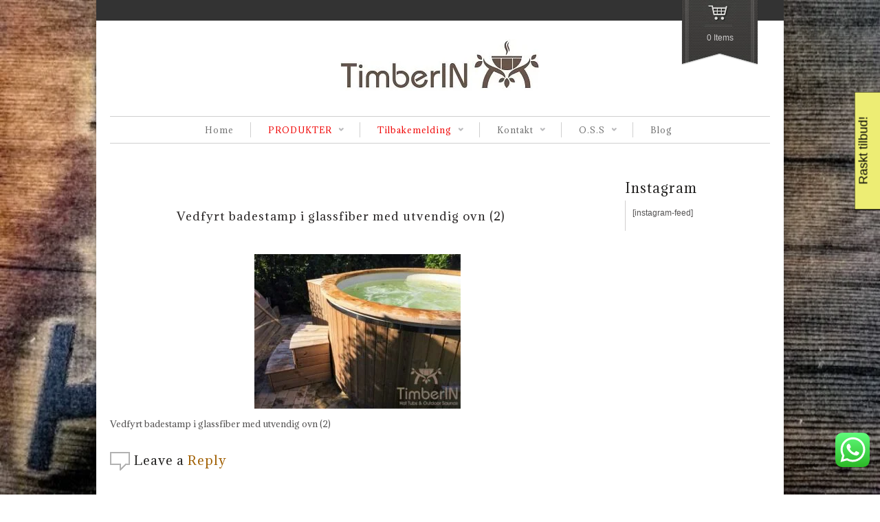

--- FILE ---
content_type: text/css; charset=UTF-8
request_url: https://www.badestampselges.com/wp-content/themes/maya/css/slider-nivo.css?ver=6.9
body_size: 211
content:
#slider {
    background: url(../images/slider-separator.png) no-repeat left bottom;    
    height: 277px; 
}

#slider .slider-images {
    float: left;
    overflow: hidden;
    position: relative;
    width: 608px !important;
    height: 269px !important;    
}

#slider .nivo-controlNav {
    top: 93%;
    left: 10px;
}

#slider .slider-nivo-static {
    color: #545252;
    float: right;
    width: 332px;
}

#slider .slider-nivo-static .short-text {
    border-top: 1px solid #d2cfcf;
    border-bottom: 1px solid #d2cfcf;
    font-family: 'Rokkitt', serif !important;
    font-size: 16px;
    padding: 5px 0;
}

#slider .slider-nivo-static h3 {
    font-variant: normal;
    letter-spacing: 0;
    font-size: 20px;
}

#slider .slider-nivo-static h3 span {
    font-family: Pacifico;
    color: #000;
}

#slider .slider-nivo-static p {
    font-size: 1.1em;
    line-height: 1.68em;
}

.nivo-controlNav a {
    background: url(../images/slider-control.png) no-repeat center bottom;
    width: 10px;
    height: 9px;
}

.nivo-controlNav a.active, .nivo-controlNav a:hover {
    background-position: center top;    
}

#slider .slider-nivo-static .short-text{
    color: #000;
}


--- FILE ---
content_type: text/css; charset=UTF-8
request_url: https://www.badestampselges.com/wp-content/plugins/timberin-testimonials/admin/style/index.css?ver=0.1.0
body_size: -59
content:
.single-testimonial .testimonial .thumbnail {
    position: relative;
}

.single-testimonial .blog-big .thumbnail .image-wrap img {
    width: 100%;
    height: 100%;
}

--- FILE ---
content_type: application/x-javascript; charset=UTF-8
request_url: https://www.badestampselges.com/wp-content/plugins/wp-google-maps-pro/js/marker-library-dialog.js?ver=6.9
body_size: 929
content:
/**
 * @namespace WPGMZA
 * @module MarkerLibraryDialog
 * @requires WPGMZA
 */
jQuery(function($) {

	var searchTimeoutID, lazyLoaded, currentCallback;
	
	if(!window.WPGMZA)
		window.WPGMZA = {};
	
	WPGMZA.MarkerLibraryDialog = function(element)
	{
		var self = this;
		
		this.element = element;
		
		$(element).remodal();
		
		window.addEventListener("message", function(event) {
			
			if(event.data.action != "download_marker")
				return;
			
			$.ajax({
				
				url: ajaxurl,
				type: "POST",
				data: {
					action: "wpgmza_upload_base64_image",
					security: wpgmza_legacy_map_edit_page_vars.ajax_nonce,
					data: event.data.data.replace(/^data:.+?base64,/, ''),
					mimeType: "image/png"
				},
				success: function(data, status, xhr) {
					var url = data.url;
					currentCallback(url);
					$(self.element).remodal().close();
				}
				
			});
			
		}, false);
	}
	
	WPGMZA.MarkerLibraryDialog.prototype.open = function(callback)
	{
		currentCallback = callback;
		
		$(this.element).remodal().open();
		
		$("iframe#mappity").attr("src", "https://www.mappity.org?wpgmza-embed=1");
	}
	
	WPGMZA.MarkerLibraryDialog.prototype.onSearch = function()
	{
		// Escape special regex characters and build regex
		var string = this.searchInput.val().replace(/[-\\^$*+?.()|[\]{}]/g, '\\$&');
		var regexp = new RegExp(string, "i");
		
		$(this.element).find("img").each(function(index, img) {
			var li = $(img).closest("li");
			var filename = $(img).attr("title").replace(/\.png$/, "");
			
			if(string.length && !filename.match(regexp))
				$(li).addClass("wpgmza-marker-library-no-result");
			else
				$(li).removeClass("wpgmza-marker-library-no-result");
		});
	}
	
	WPGMZA.MarkerLibraryDialog.prototype.onIconSelected = function(event)
	{
		currentCallback(event.target.src);
		$(this.element).remodal().close();
	}
	
	$(document).ready(function(event) {
		
		var el = $(".wpgmza-marker-library-dialog");
		
		if(!el.length)
			return;
		

		$(el).css('display','');

		WPGMZA.markerLibraryDialog = new WPGMZA.MarkerLibraryDialog(el);
		
		function bindButtonClickHandler(button)
		{
			// NB: This can be simplified once all areas use the new marker icon picker
			var target = $(button).closest(".wpgmza-marker-icon-picker").find(".wpgmza-marker-icon-url");
			var preview = $(button).closest(".wpgmza-marker-icon-picker").find("img, .wpgmza-marker-icon-preview");
			
			$(button).on("click", function() {
				WPGMZA.markerLibraryDialog.open(function(src) {
					target.val(src);
					target.change();
					
					if(preview.prop("tagName").match(/img/))
						preview.attr("src", src);
					else
						preview.css({"background-image": "url(" + src + ")"});
					
					if(!$(button).hasClass('wpgmza-marker-directions-library'))
						$("#wpgmza_cmm>img").attr("src", src);
				});
			});
		}
		
		$("input.wpgmza-marker-library, button.wpgmza-marker-library").each(function(index, el) {
			bindButtonClickHandler(el);
		});
		
	});
	
});